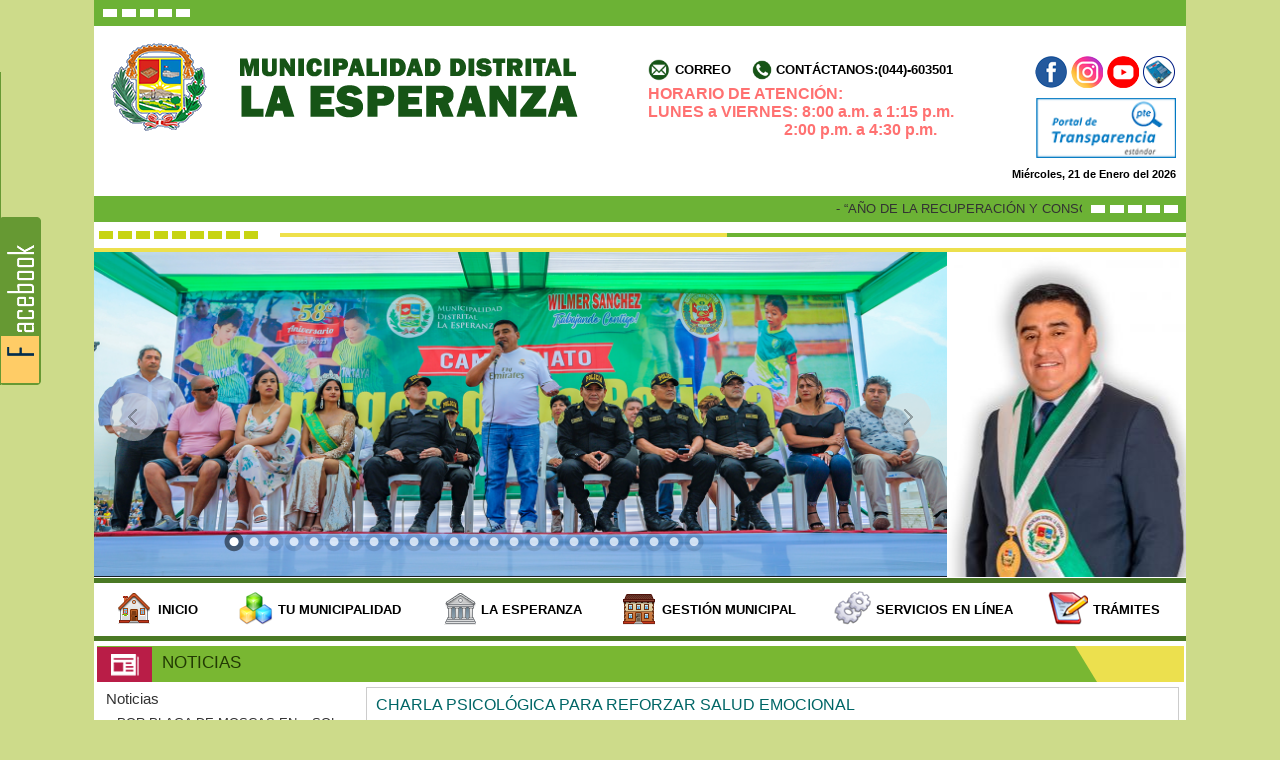

--- FILE ---
content_type: text/html; charset=UTF-8
request_url: http://www.muniesperanza.gob.pe/website/ViewNot.php?i=2043&n=CHARLA%20PSICOL%EF%BF%BD%EF%BF%BDGICA%20PARA%20REFORZAR%20SALUD%20EMOCIONAL
body_size: 43765
content:
	

<!DOCTYPE>
<head>
<!--<meta http-equiv="Content-Type" content="text/html; charset=utf-8" />-->
<meta charset="utf-8">
<meta name="autor" content="MDE">
<meta name="description" content="Municipalidad Distrital de la Esperanza">
<meta name="keywords" content="MDE">
<meta  name="language" content="es">
<!--
    <meta http-equiv="X-Wix-Renderer-Server" content="apu2.aus"/>
<meta http-equiv="X-Wix-Meta-Site-Id" content="1314b30a-2b71-b041-b0e7-fa8a864ba211"/>
<meta http-equiv="X-Wix-Application-Instance-Id" content="1314b30a-275c-651d-0076-1fd8a908ca72"/>
<meta http-equiv="X-Wix-Published-Version" content="212"/>
<meta http-equiv="etag" content="ccc8690805ecf0aa92d54ca9f3259a72"/>
<meta property="og:title" content="Paul Cadden Hyperrealist Artist"/>
<meta property="og:type" content="website"/>
<meta property="og:url" content="http://www.paulcadden.com/"/>
<meta property="og:image" content="http://static.wixstatic.com/media/ba55bf_323bc102a0e9419a7fbd50ffc9ae3e0e.jpg"/>
<meta property="og:site_name" content="Paul Cadden Hyperrealist Artist"/>
<meta property="fb:admins" content="paul.cadden.9"/>
<meta property="og:description" content="Paul Cadden realist artist pencil on paper"/>
<meta name="SKYPE_TOOLBAR" content="SKYPE_TOOLBAR_PARSER_COMPATIBLE"/>

<meta id="wixMobileViewport" name="viewport" content="minimum-scale=0.25, maximum-scale=1.2"/>-->
<meta name="owner" content="MDE">
<meta name="robots" content="index, follow">
<meta name="robots" content="noodp, noydir">




<link rel="shortcut icon"  type="image/vnd.microsoft.icon" href="../admin/estructura/iconos/website/favicon.ico"/>
<link rel="icon" type="image/vnd.microsoft.icon" href="../admin/estructura/iconos/website/favicon.ico" />
<link rel="apple-touch-icon" sizes="16×16" href="../admin/estructura/iconos/website/favicon.fw.png" />
<link rel="apple-touch-icon" sizes="16×16" href="../admin/estructura/iconos/website/favicon.ico" />
<link rel="icon" type="image/x-icon" href="../admin/estructura/iconos/website/favicon.ico">
<link rel="shortcut icon" type="image/x-icon" href="../admin/estructura/iconos/website/favicon.ico">


<!--<base href="#">-->

<title>CHARLA PSICOL��GICA PARA REFORZAR SALUD EMOCIONAL</title>

<link rel="stylesheet" type="text/css" href="../admin/estructura/css/website.css">
<script type="text/javascript" src="../admin/estructura/js/jquery1.10.js"></script>
<script type="text/javascript" src="../admin/estructura/js/slider_por_mi.js"></script>
<script type="text/javascript" src="../admin/estructura/js/imov.js"></script>
<script type="text/javascript" src="../admin/estructura/js/jsweb.js"></script></head>

<body id="actived">
<style type="text/css">
.text {
  font-size:16px;
  font-family:helvetica;
  font-weight:bold;
  color:#F00;
  /*text-transform:uppercase;*/
}
.parpadea {
  
  animation-name: parpadeo;
  animation-duration: 1s;
  animation-timing-function: linear;
  animation-iteration-count: infinite;

  -webkit-animation-name:parpadeo;
  -webkit-animation-duration: 0.9s;
  -webkit-animation-timing-function: linear;
  -webkit-animation-iteration-count: infinite;
}

@-moz-keyframes parpadeo{  
  0% { opacity: 1.0; }
  50% { opacity: 0.0; }
  100% { opacity: 1.0; }
}

@-webkit-keyframes parpadeo {  
  0% { opacity: 1.0; }
  50% { opacity: 0.0; }
   100% { opacity: 1.0; }
}

@keyframes parpadeo {  
  0% { opacity: 1.0; }
   50% { opacity: 0.0; }
  100% { opacity: 1.0; }
}

</style>
<div class="pf mascara" >

<div id="dialog_mv" class="pf">
<h1 class="pr t_h1_mv "><span>defecto</span><img id="close_mv" src="../admin/estructura/iconos/clear.fw.png" width="25" height="25" class="pointer pa target_close_mov"></h1>

<div id="contenido_agreg" class="ap overflowa">

<div id="agregar_contenido_moval" class="ap">

</div><!--agregar_contenido_moval -->




</div><!--contenido_agreg ! no contenido-->



</div><!--dialog_mv-->

</div><!--mascara-->


<div class="pf mascara_publicidad"  >
<input type="hidden" id="pop" value="">

<div id="pub_person" class="pf overflowv">

<div class="pr mar alturap">

<img src="" class="ap alturap" />

<a data-id="pop" class="pa marico " title="Cerrar"></a>


<div class="pa tit ap"><h1></h1></div>


</div>


</div>




</div><!--mascara_publicidad-->


<div id="face_slide" class="pf">
<div  class="c_fac">

<iframe src="//www.facebook.com/plugins/likebox.php?href=https://www.facebook.com/pages/Municipalidad-Distrital-La-Esperanza/1423813667889986?fref=ts&amp;header=true&amp;stream=false&amp;border_color=#ECECEC&amp;header=false" scrolling="no" frameborder="0" style="border:none; background:white;overflow:hidden; width:100%;  height:100%; margin-top:0;" allowtransparency="true"></iframe>

</div><!--c_fac-->

</div><!--face_slide-->


<script>
console.log(decodeURIComponent("//www.facebook.com/plugins/likebox.php?href=https%3A%2F%2Fwww.facebook.com%2Fpages%2FSGI-Consultoria-PERU-SAC%2F627124517335789%3Fskip_nax_wizard%3Dtrue&amp;width=The+pixel+width+of+the+plugin&amp;width=246&height=256&amp;colorscheme=light&amp;show_faces=true&amp;header=true&amp;stream=false&amp;border_color=%23ECECEC&amp;header=false"));
	
</script>







<div id="nav" class="ap clearfix">

<div id="cuerpo1" class="centrado clearfix">


<div id="deco2" class="ap i">

<!--<div id="deco3" class="d alturap">
</div>-->
<!--deco3-->

<div id="deco4" class="ap i">
</div>


</div><!--deco2-->




<div id="logo" class="ap i">
<a href="Inicio.php" class="logo dib  i"></a>
<!--<dl class="i"><dt class="mayuscula">municipalidad</dt>
<dd><span class="mayuscula"> DISTRITAL de la Esperanza</span> </dd>
</dl>-->



<div class="i intra">
<div class="i sub_intra">

<table width="404">
<tr>
<td width="24" height="24"><img src="../admin/panel/img/email.png" width="22" height="22">
</td>
<td width="52"><strong class="mayuscula"><a href="http://www.muniesperanza.gob.pe/webmail" target="_blank">Correo</a></strong>
</td>
<td width="13">&nbsp;&nbsp;&nbsp;</td>
<td width="22"><img src="../admin/panel/img/telefono.png" width="20" height="20">
</td>
<td width="244">
<strong class="mayuscula"><a href="http://www.muniesperanza.gob.pe/website/Pages.php?n=Tu_Municipalidad__&pi=3&act=2&cat=78&catnieto=46">Cont&aacute;ctanos:(044)-603501</a></strong>
</td>
</tr>
<tr>
  <!--<td height="34" colspan="7"><span class="parpadea text">HORARIO DE ATENCIÓN: <br> 
    LUNES a VIERNES: 7:30 a.m. a 2:15 p.m.</table>-->

  <td height="34" colspan="7"><span class="parpadea text">HORARIO DE ATENCIÓN: <br> 
    LUNES a VIERNES: 8:00 a.m. a 1:15 p.m.<br>  
    &nbsp;&nbsp;&nbsp;&nbsp;&nbsp;&nbsp;&nbsp;&nbsp;&nbsp;&nbsp;&nbsp;&nbsp;&nbsp;&nbsp;&nbsp;&nbsp;&nbsp;&nbsp;&nbsp;&nbsp;&nbsp;&nbsp;&nbsp;&nbsp;&nbsp;&nbsp;&nbsp;&nbsp;&nbsp;&nbsp;&nbsp;&nbsp;&nbsp;&nbsp;2:00 p.m. a 4:30 p.m.</table>

<!--<strong class="mayuscula1"><a href="http://192.168.1.244/Neoconsulta-debug/#"><i class="dib"></i>Intranet</a></strong>-->
<!--<strong class="mayuscula"><a href="javascript:;" onclick="window.open('http://www.muniesperanza.gob.pe/rentas/Correo/index.php','window','width=900,height=650,top=10,left=200')"><i class="dib"></i> contactanos</a></strong>-->



</div>
</div><!--intra-->

<div class="d dosials">

<!--$datw_facebook-->
<a href="https://www.facebook.com/pages/Municipalidad-Distrital-La-Esperanza/1423813667889986?fref=ts" class="icon_s face dib i" target="_blank" title="Siguenos en Facebook"></a>

<!--$datw_twitter-->
<a href="https://instagram.com/laesperanzamuni?igshid=1kjwq9clvbfti" class="icon_s int dib i" target="_blank" title="Siguenos en Instagram"></a>

<!--$datw_youtube-->
<a href="https://www.youtube.com/channel/UCDuLnBuqXFmH9POyouXM5_Q/videos" class="icon_s ytb dib i" target="_blank" title="Siguenos en Youtube"></a>

<!--$datw_revista-->
<a href="http://www.muniesperanza.gob.pe/admin/panel/img/REVISTA_IDENTIDAD.pdf" class="icon_s rev dib i" target="_blank" title="Revista Identidad"></a>

</div><!--dosials-->

<div class="i transparencia">
<table width="145">
<tr>

   <td width="145" height="60" align="left">
   <a href="Portal_Transparencia.php" style="color:white; font-size:12px;">
  <img src="../admin/panel/img/transparencia2.png" width="140" height="60"></a></td>

  </tr>
</table>
</div>

<div class="i tiempo">

<script language="Javascript"> 

var muestra;
function makeArray(n){this.length = n;
for (i=1;i<=n;i++){this[i]=0;}
return this;}

function Muestrafecha() {
//arreglo de los meses
var meses = new makeArray(12);
meses[0]  = "Enero";
meses[1]  = "Febrero";
meses[2]  = "Marzo";
meses[3]  = "Abril";
meses[4]  = "Mayo";
meses[5]  = "Junio";
meses[6]  = "Julio";
meses[7]  = "Agosto";
meses[8]  = "Septiembre";
meses[9]  = "Octubre";
meses[10] = "Noviembre";
meses[11] = "Deciembre";

//arreglo de los dias
var dias_de_la_semana = new makeArray(7);
dias_de_la_semana[0]  = "Domingo";
dias_de_la_semana[1]  = "Lunes";
dias_de_la_semana[2]  = "Martes";
dias_de_la_semana[3]  = "Miércoles";
dias_de_la_semana[4]  = "Jueves";
dias_de_la_semana[5]  = "Viernes";
dias_de_la_semana[6]  = "Sábado";

var today = new Date();
var day   = today.getDate();
var month = today.getMonth();
var year  = today.getYear();
var dia = today.getDay();
if (year < 1000) {year += 1900; }

// mostrar la fecha 
return(dias_de_la_semana[dia] + ", " + day + " de " + meses[month] + " del " + year);
}
</script>

</script>

<script type="text/javascript" language="JavaScript">
document.write (Muestrafecha());
</script>

</div>


<div id="marquesina" class="ap i pr">



<div class="sub_marquesina i overflown">

<script> 
$(function() {
	
	
$('#nmnaq').mouseover(function() {
$(this).attr('scrollamount',0);
    }).mouseout(function() {
         $(this).attr('scrollamount',5);
 });



});



</script>

<!--marquesine-->

<div class="pr  alturap">



<!--<marquee behavior="scroll" direction="left" scrollamount="0" onmouseover="this.scrollAmount = 6" onmouseout="this.scrollAmount = 0">Go on... hover over me!</marquee>-->

<marquee scrollamount="5" id="nmnaq" direction="left" width="983" >
<!--<marquee behavior="scroll" direction="left" scrollamount="0" onmouseover="this.scrollAmount = 0" onmouseout="this.scrollAmount = 6">-->


<div class='i vam itemmarq'><b>-  “AÑO DE LA RECUPERACIÓN Y CONSOLIDACIÓN DE LA ECONOMÍA PERUANA”</b> - <span><b></b></span></div>
 </marquee>
 
</div>

</div><!--sub_marquesina-->

</div><!--marquesina-->

<div id="deco_top" class="ap i pr">
</div><!--deco_top-->

<div id="data_sl" class="ap i">

<div id="slider" class="i pr overflown">



<div id="content_slider" class="alturap i ap">

<!--<a href="https://www.postulaconlatuya.pe/" target="_blank">-->
<a href="" target="_blank">
<img id="0" src="../admin/panel/img/14230213__144123_202380841_n.png" class="dib i"/>
</a>


<!--<a href="https://www.postulaconlatuya.pe/" target="_blank">-->
<a href="" target="_blank">
<img id="1" src="../admin/panel/img/14230218__143323_202380833_n.png" class="dib i"/>
</a>


<!--<a href="https://www.postulaconlatuya.pe/" target="_blank">-->
<a href="" target="_blank">
<img id="2" src="../admin/panel/img/14230224__144423_202380844_n.png" class="dib i"/>
</a>


<!--<a href="https://www.postulaconlatuya.pe/" target="_blank">-->
<a href="" target="_blank">
<img id="3" src="../admin/panel/img/14230228__143423_202380834_n.png" class="dib i"/>
</a>


<!--<a href="https://www.postulaconlatuya.pe/" target="_blank">-->
<a href="" target="_blank">
<img id="4" src="../admin/panel/img/14230228__145023_202380850_n.png" class="dib i"/>
</a>


<!--<a href="https://www.postulaconlatuya.pe/" target="_blank">-->
<a href="" target="_blank">
<img id="5" src="../admin/panel/img/17230210__171423_202390914_n.png" class="dib i"/>
</a>


<!--<a href="https://www.postulaconlatuya.pe/" target="_blank">-->
<a href="" target="_blank">
<img id="6" src="../admin/panel/img/17230210__173423_202390934_n.png" class="dib i"/>
</a>


<!--<a href="https://www.postulaconlatuya.pe/" target="_blank">-->
<a href="" target="_blank">
<img id="7" src="../admin/panel/img/17230210__175123_202390951_n.png" class="dib i"/>
</a>


<!--<a href="https://www.postulaconlatuya.pe/" target="_blank">-->
<a href="" target="_blank">
<img id="8" src="../admin/panel/img/17230211__170923_202390909_n.png" class="dib i"/>
</a>


<!--<a href="https://www.postulaconlatuya.pe/" target="_blank">-->
<a href="" target="_blank">
<img id="9" src="../admin/panel/img/17230211__172623_202390926_n.png" class="dib i"/>
</a>


<!--<a href="https://www.postulaconlatuya.pe/" target="_blank">-->
<a href="" target="_blank">
<img id="10" src="../admin/panel/img/09250436__093325_202540433_n.jpg" class="dib i"/>
</a>


<!--<a href="https://www.postulaconlatuya.pe/" target="_blank">-->
<a href="" target="_blank">
<img id="11" src="../admin/panel/img/17230216__173623_202390936_n.png" class="dib i"/>
</a>


<!--<a href="https://www.postulaconlatuya.pe/" target="_blank">-->
<a href="" target="_blank">
<img id="12" src="../admin/panel/img/17230216__175823_202390958_n.png" class="dib i"/>
</a>


<!--<a href="https://www.postulaconlatuya.pe/" target="_blank">-->
<a href="" target="_blank">
<img id="13" src="../admin/panel/img/17230217__171623_202390916_n.png" class="dib i"/>
</a>


<!--<a href="https://www.postulaconlatuya.pe/" target="_blank">-->
<a href="" target="_blank">
<img id="14" src="../admin/panel/img/17230235__175523_202390955_n.png" class="dib i"/>
</a>


<!--<a href="https://www.postulaconlatuya.pe/" target="_blank">-->
<a href="" target="_blank">
<img id="15" src="../admin/panel/img/17230236__171323_202390913_n.png" class="dib i"/>
</a>


<!--<a href="https://www.postulaconlatuya.pe/" target="_blank">-->
<a href="" target="_blank">
<img id="16" src="../admin/panel/img/17230236__173423_202390934_n.png" class="dib i"/>
</a>


<!--<a href="https://www.postulaconlatuya.pe/" target="_blank">-->
<a href="" target="_blank">
<img id="17" src="../admin/panel/img/17230236__175423_202390954_n.png" class="dib i"/>
</a>


<!--<a href="https://www.postulaconlatuya.pe/" target="_blank">-->
<a href="" target="_blank">
<img id="18" src="../admin/panel/img/17230237__171323_202390913_n.png" class="dib i"/>
</a>


<!--<a href="https://www.postulaconlatuya.pe/" target="_blank">-->
<a href="" target="_blank">
<img id="19" src="../admin/panel/img/17230247__174723_202390947_n.png" class="dib i"/>
</a>


<!--<a href="https://www.postulaconlatuya.pe/" target="_blank">-->
<a href="" target="_blank">
<img id="20" src="../admin/panel/img/17230248__170623_202390906_n.png" class="dib i"/>
</a>


<!--<a href="https://www.postulaconlatuya.pe/" target="_blank">-->
<a href="" target="_blank">
<img id="21" src="../admin/panel/img/17230250__170523_202390905_n.png" class="dib i"/>
</a>


<!--<a href="https://www.postulaconlatuya.pe/" target="_blank">-->
<a href="" target="_blank">
<img id="22" src="../admin/panel/img/17230249__170423_202390904_n.png" class="dib i"/>
</a>


<!--<a href="https://www.postulaconlatuya.pe/" target="_blank">-->
<a href="" target="_blank">
<img id="23" src="../admin/panel/img/31240500__313324_2024121233_n.jpg" class="dib i"/>
</a>


</div><!-- content_slider -->


<div class="shadow_decoration_pages pa">
  <div id="navigator_sl" class="centrado clearfix  alturap pr">
  <a id="a"  class="data_anterior db pa"></a>
  <a id="s"  class="data_siguiente db pa"></a>
  </div><!-- navigator_sl -->
</div><!-- shadow_decoration -->

<div class="shadow_decoration_bulls pa">
  <div id="paginator" class="pa tar">
  </div><!-- paginator -->
</div><!-- shadow_decoration -->

</div><!--slider-->

<div id="pub" class="d" style="background-image:url(../admin/panel/img/19230118__192023_202320220_n.jpeg);"></div><!--pub-->


</div><!--data_sl-->

</div><!--cuerpo1-->

</div><!--nav-->




<div id="body" class="ap clearfix pr">

<div id="cuerpo2" class="centrado clearfix ">






<div id="menu" class="ap i">
<div class="ap i submen">
 


<i class="dib  i icon_1 icon dib vam"></i>
<dl class="item_m i">
<a href="Inicio.php"><dt class="mayuscula actived1">Inicio</dt></a>
<dd></dd>
</dl>


<!--item_m-->


<i class='dib  i icon_3 icon dib vam'></i><dl class='item_m i '><a href='Pages.php?n=Tu_Municipalidad__&pi=3&act=2&cat=78'><dt class='mayuscula actived2'>Tu Municipalidad  </dt></a><dd></dd></dl><!--item_m--><i class='dib  i icon_2 icon dib vam'></i><dl class='item_m i '><a href='Pages.php?n=La_Esperanza__&pi=4&act=3&cat=166'><dt class='mayuscula actived3'>La Esperanza  </dt></a><dd></dd></dl><!--item_m--><i class='dib  i icon_5 icon dib vam'></i><dl class='item_m i '><a href='Pages.php?n=Gestión_Municipal__&pi=14&act=4&cat=176'><dt class='mayuscula actived4'>Gestión Municipal  </dt></a><dd></dd></dl><!--item_m--><i class='dib  i icon_4 icon dib vam'></i><dl class='item_m i '><a href='http://www.muniesperanza.gob.pe/website/Servicios_Online.php'><dt class='mayuscula actived5'>Servicios en Línea</dt></a><dd></dd></dl><!--item_m--><i class='dib  i icon_6 icon dib vam'></i><dl class='item_m i '><a href='http://www.muniesperanza.gob.pe/website/Tramites.php'><dt class='mayuscula actived6'>Trámites  </dt></a><dd></dd></dl><!--item_m-->





</div><!--submen-->

</div><!--menu-->


<div id="vids" class="i pr">

<div class="ap i thvid"><h1  > <i class="dib vam vno"></i><span class="dib mayuscula">Noticias</span></h1></div><!--thvid-->




<div id="data_page" class="ap i ">





<div class="i itempagei ">


<h1 class="rlnot">Noticias</h1>

<ul class='ap i ulhijos'><li  class='ap i'><a href='ViewNot.php?i=3414&n=POR PLAGA DE MOSCAS EN – SOL NACIENTE, MUNICIPALIDAD LA ESPERANZA ACUDE AL LLAMADO DE VECINOS'><h3 class='transicion '>POR PLAGA DE MOSCAS EN – SOL...</h3></a></li><li  class='ap i'><a href='ViewNot.php?i=3413&n=FELICITAMOS AL COLEGIO ADVENTISTA DANIEL ALCIDES CARRIÓN POR LA INAUGURACIÓN DE SUS NUEVOS AMBIENTES'><h3 class='transicion '>FELICITAMOS AL COLEGIO ADVENTI...</h3></a></li><li  class='ap i'><a href='ViewNot.php?i=3412&n=LA ESPERANZA APOYA INICIATIVA DE FORTALECER CON MAS LOGISTICA A LA POLICIA NACIONAL.'><h3 class='transicion '>LA ESPERANZA APOYA INICIATIVA ...</h3></a></li><li  class='ap i'><a href='ViewNot.php?i=3411&n=MUNICIPALIDAD LA ESPERANZA INICIA – LLAMKASUM CON 43 OBREROS QUE LABORARÁN EN AV. CONDORCANQUI'><h3 class='transicion '>MUNICIPALIDAD LA ESPERANZA INI...</h3></a></li><li  class='ap i'><a href='ViewNot.php?i=3410&n=ALCALDE DE LA ESPERANZA PRESENTE EN EL CONSEJO DE ORIENTACIÓN ESTRATÉGICO 2025'><h3 class='transicion '>ALCALDE DE LA ESPERANZA PRESEN...</h3></a></li><li  class='ap i'><a href='ViewNot.php?i=3409&n=RENUEVAN ALCANTILLADO Y CONTINUAN REHABILITACIÓN DE VÍA PRINCIPAL EN MANUEL ARÉVALO'><h3 class='transicion '>RENUEVAN ALCANTILLADO Y CONTIN...</h3></a></li><li  class='ap i'><a href='ViewNot.php?i=3408&n=EN LA ESPERANZA SE APLICARÁ PLAN DE CUADRANTES PARA REFORZAR PATRULLAJE'><h3 class='transicion '>EN LA ESPERANZA SE APLICARÁ P...</h3></a></li><li  class='ap i'><a href='ViewNot.php?i=3407&n=RECORDADO Y QUERIDO PADRE IRLANDES JUAN JOSE; RECIBE RECONOCIMIENTO DE ALCALDE WILMER SANCHEZ'><h3 class='transicion '>RECORDADO Y QUERIDO PADRE IRLA...</h3></a></li><li  class='ap i'><a href='ViewNot.php?i=3406&n=ALCALDE WILMER SÁNCHEZ LOGRA NUEVO ESTUDIO DE ANÁLISIS DE RIESGO PARA CONTINUAR CON PROCESOS DE TITULACIÓN EN LA ESPERANZA ALTA'><h3 class='transicion '>ALCALDE WILMER SÁNCHEZ LOGRA ...</h3></a></li><li  class='ap i'><a href='ViewNot.php?i=3405&n=ESCUELA MUNICIPAL LA ESPERANZA SACA LA GARRA EN – COPA CREMA'><h3 class='transicion '>ESCUELA MUNICIPAL LA ESPERANZA...</h3></a></li><li  class='ap i'><a href='ViewNot.php?i=3404&n=PRESUPUESTO PARTICIPATIVO AÑO FISCAL 2025 – SEGUNDO TALLER'><h3 class='transicion '>PRESUPUESTO PARTICIPATIVO AÑO...</h3></a></li><li  class='ap i'><a href='ViewNot.php?i=3403&n=APOYO Y AGRADECIMIENTO AL CLUB DE MADRES – BODAS DEL CORDERO – DEL A.H. PRIMAVERA.'><h3 class='transicion '>APOYO Y AGRADECIMIENTO AL CLUB...</h3></a></li><li  class='ap i'><a href='ViewNot.php?i=3402&n=GESTIÓN MUNICIPAL Y GERESA LA LIBERTAD TRABAJAN DE FORMA ARTICULADA EN LA LUCHA CONTRA EL DENGUE. '><h3 class='transicion '>GESTIÓN MUNICIPAL Y GERESA LA...</h3></a></li><li  class='ap i'><a href='ViewNot.php?i=3401&n=GESTIÓN MUNICIPAL CONTINÚA BRINDANDO APOYO AL DEPORTE DISTRITAL.'><h3 class='transicion '>GESTIÓN MUNICIPAL CONTINÚA B...</h3></a></li><li  class='ap i'><a href='ViewNot.php?i=3400&n=MUNICIPALIDAD DE LA ESPERANZA CELEBRA EL DÍA INTERNACIONAL DEL SÍNDROME DE DOWN.'><h3 class='transicion '>MUNICIPALIDAD DE LA ESPERANZA ...</h3></a></li><li  class='ap i'><a href='ViewNot.php?i=3399&n=ALCALDE WILMER SÁNCHEZ CONTINÚA REFORZANDO LIMPIEZA PÚBLICA A FAVOR DE LA POBLACIÓN ESPERANCINA. '><h3 class='transicion '>ALCALDE WILMER SÁNCHEZ CONTIN...</h3></a></li><li  class='ap i'><a href='ViewNot.php?i=3398&n=GESTIÓN MUNICIPAL CONTINÚA EJECUTANDO ACCIONES PARA BRINDAR SEGURIDAD Y MEJORAR EL ORNATO PÚBLICO.'><h3 class='transicion '>GESTIÓN MUNICIPAL CONTINÚA E...</h3></a></li><li  class='ap i'><a href='ViewNot.php?i=3397&n=SE DIO INICIO EL PROCESO DE PRESUPUESTO PARTICIPATIVO 2025 CON CAPACITACIÓN A POBLACIÓN CIVIL ORGANIZADA'><h3 class='transicion '>SE DIO INICIO EL PROCESO DE PR...</h3></a></li><li  class='ap i'><a href='ViewNot.php?i=3396&n=CONTROL LARVARIO REFUERZA LUCHA CONTRA EL DENGUE EN LA EPERANZA'><h3 class='transicion '>CONTROL LARVARIO REFUERZA LUCH...</h3></a></li><li  class='ap i'><a href='ViewNot.php?i=3395&n=ALCALDE WILMER SÁNCHEZ SALUDA Y RECONOCE LA VISITA DEL MINISTRO DE JUSTICIA Y DERECHOS HUMANOS.'><h3 class='transicion '>ALCALDE WILMER SÁNCHEZ SALUDA...</h3></a></li><li  class='ap i'><a href='ViewNot.php?i=3394&n=SESIÓN EDUCATIVA – MEDIDAS DE PREVENCIÓN CONTRA EL DENGUE – EN LA I.E. SAN MARTIN'><h3 class='transicion '>SESIÓN EDUCATIVA – MEDIDAS ...</h3></a></li><li  class='ap i'><a href='ViewNot.php?i=3393&n=EL ALCALDE WILMER SÁNCHEZ RUIZ, ESTUVO PRESENTE EN EL CONVERSATORIO - BUENAS PRÁCTICAS -  EN GESTIÓN DEL IMPUESTO PREDIAL Y ARBITRIOS MUNICIPALES'><h3 class='transicion '>EL ALCALDE WILMER SÁNCHEZ RUI...</h3></a></li><li  class='ap i'><a href='ViewNot.php?i=3392&n=CELEBRAMOS EL INICIO DE LA REMODELACION DE LA CALLE MANUEL DORREGO'><h3 class='transicion '>CELEBRAMOS EL INICIO DE LA REM...</h3></a></li><li  class='ap i'><a href='ViewNot.php?i=3391&n=ALCALDE Y PRESIDENTAS DEL VASO DE LECHE SE REÚNEN POR UNA ALIMENTACIÓN SALUDABLE DE LA JURISDICCIÓN.'><h3 class='transicion '>ALCALDE Y PRESIDENTAS DEL VASO...</h3></a></li><li  class='ap i'><a href='ViewNot.php?i=3390&n=ALCALDE WILMER SÁNCHEZ CONTINÚA EJECUTANDO ACCIONES PARA MEJORAR LA CALIDAD DE VIDA DE LA POBLACIÓN ESPERANCINA.'><h3 class='transicion '>ALCALDE WILMER SÁNCHEZ CONTIN...</h3></a></li><li  class='ap i'><a href='ViewNot.php?i=3389&n=ALCALDE WILMER SÁNCHEZ CLAUSURA TALLERES VACACIONALES EN LA URB. MANUEL ARÉVALO III ETAPA'><h3 class='transicion '>ALCALDE WILMER SÁNCHEZ CLAUSU...</h3></a></li><li  class='ap i'><a href='ViewNot.php?i=3388&n=ALCALDE WILMER SÁNCHEZ, REGIDORES Y FUNCIONARIOS DEL GOBIERNO REGIONAL DE LA LIBERTAD ENTREGARON PUNTOS DE AGUA PARA MITIGAR SU ESCASEZ EN TIEMPOS DE EMERGENCIAS.'><h3 class='transicion '>ALCALDE WILMER SÁNCHEZ, REGID...</h3></a></li><li  class='ap i'><a href='ViewNot.php?i=3387&n=ALCALDE WILMER SÁNCHEZ SUPERVISA ATENCIÓN DE QALI WARMA Y OBRA EDUCATIVA, JUNTO A MINISTRO DE INCLUSIÓN SOCIAL Y GOBERNADOR REGIONAL'><h3 class='transicion '>ALCALDE WILMER SÁNCHEZ SUPERV...</h3></a></li><li  class='ap i'><a href='ViewNot.php?i=3386&n=APERTURA DEL AÑO ESCOLAR 2024, DE LOS JARDINES MUNICIPALES DE LA ESPERANZA'><h3 class='transicion '>APERTURA DEL AÑO ESCOLAR 2024...</h3></a></li><li  class='ap i'><a href='ViewNot.php?i=3385&n=SE INAUGURÓ LA FERIA ESCOLAR CON MUCHAS OFERTAS Y PROMOCIONES. '><h3 class='transicion '>SE INAUGURÓ LA FERIA ESCOLAR ...</h3></a></li><li  class='ap i'><a href='ViewNot.php?i=3384&n=ALCALDE DE LA ESPERANZA EN REUNIÓN CON MINISTROS DE INTERIOR Y DEFENSA MONITOREAN DECLARACIÓN DE EMERGENCIA.'><h3 class='transicion '>ALCALDE DE LA ESPERANZA EN REU...</h3></a></li><li  class='ap i'><a href='ViewNot.php?i=3383&n=CONTINUAMOS CON LAS GESTIONES EN EL TRABAJO PREVENTIVO ANTE EL FENOMENO DE EL NIÑO'><h3 class='transicion '>CONTINUAMOS CON LAS GESTIONES ...</h3></a></li><li  class='ap i'><a href='ViewNot.php?i=3382&n=MUNICIPALIDAD INVOCA AL ORDEN Y LIMPIEZA EN EXTERIORES DEL MERCADO NAZARETH'><h3 class='transicion '>MUNICIPALIDAD INVOCA AL ORDEN ...</h3></a></li><li  class='ap i'><a href='ViewNot.php?i=3381&n=ANUNCIAN NUEVA ETAPA DE EMPLEO TEMPORAL CON PROGRAMA LLAMKASUN - PERÚ'><h3 class='transicion '>ANUNCIAN NUEVA ETAPA DE EMPLEO...</h3></a></li><li  class='ap i'><a href='ViewNot.php?i=3380&n=CLAUSURA Y PREMIACIÓN DE OLIMPIADAS VALLEJIANAS'><h3 class='transicion '>CLAUSURA Y PREMIACIÓN DE OLIM...</h3></a></li><li  class='ap i'><a href='ViewNot.php?i=3379&n=FELICITACIONES A NUESTROS AMIGOS DE LA FEDERACIÓN DE MOTOTAXISTAS EN SU 20° ANIVERSARIO.'><h3 class='transicion '>FELICITACIONES A NUESTROS AMIG...</h3></a></li><li  class='ap i'><a href='ViewNot.php?i=3378&n=UN PRESENTE DE LA ESPERANZA POR EL PRONTO REINICIO DE LAS OBRAS EN CHAVIMOCHIC'><h3 class='transicion '>UN PRESENTE DE LA ESPERANZA PO...</h3></a></li><li  class='ap i'><a href='ViewNot.php?i=3377&n=INCIAMOS ACTIVIDADES DE ANIVERSARIO MOTIVADO A LOS VECINOS EN CAMPAÑA DE LIMPIEZA Y ARBORIZACIÓN'><h3 class='transicion '>INCIAMOS ACTIVIDADES DE ANIVER...</h3></a></li><li  class='ap i'><a href='ViewNot.php?i=3376&n=ALCALDE DE LA ESPERANZA LOGRA COMPROMISO DE MINISTRO PARA DOTACIÓN PERMANENTE DE EFECTIVOS DINOES Y CONSTRUCCIÓN DE COMISARÍA – MANUEL ARÉVALO.'><h3 class='transicion '>ALCALDE DE LA ESPERANZA LOGRA ...</h3></a></li><li  class='ap i'><a href='ViewNot.php?i=3375&n=NIÑOS Y JOVENES APROVECHEN VACACIONES, DESCUBRAN SU TALENTO Y CONTINUEN SUPERANDOSE, ASI EXHORTO ALCALDE WILMER SÁNCHEZ AL INAUGURAR TALLERES GRATUITOS DE LA MUNICIPALIDAD DE LA ESPERANZA'><h3 class='transicion '>NIÑOS Y JOVENES APROVECHEN VA...</h3></a></li><li  class='ap i'><a href='ViewNot.php?i=3374&n=SE INICIA NUEVA ETAPA EN GESTIÓN MUNICIPAL DE LA ESPERANZA,  ALCALDE WILMER SÁNCHEZ DESIGNA A Eco. ALEX VILCHEZ CERNA COMO NUEVO GERENTE MUNICIPAL'><h3 class='transicion '>SE INICIA NUEVA ETAPA EN GESTI...</h3></a></li><li  class='ap i'><a href='ViewNot.php?i=3373&n=ADULTOS MAYORES DE LA ESPERANZA RECIBIERON ATENCIÓN PREVENTIVA Y LENTES, EN CONCURRIDO FESTIVAL DE SALUD'><h3 class='transicion '>ADULTOS MAYORES DE LA ESPERANZ...</h3></a></li><li  class='ap i'><a href='ViewNot.php?i=3372&n=ALCALDE WILMER SÁNCHEZ INAGURA TALLERES DE VERANO EN COMPLEJO PAZ Y AMISTAD DE MANUEL ARÉVALO'><h3 class='transicion '>ALCALDE WILMER SÁNCHEZ INAGUR...</h3></a></li><li  class='ap i'><a href='ViewNot.php?i=3371&n=DISTRITO EL PORVENIR EN SU 59° ANIVERSARIO RECIBE SALUDO PROTOCOLAR DE ALCALDE ESPERANCINO WILMER SÁNCHEZ'><h3 class='transicion '>DISTRITO EL PORVENIR EN SU 59�...</h3></a></li><li  class='ap i'><a href='ViewNot.php?i=3370&n=SEGUIMOS EN LAS CAMPAÑAS SABATINAS DE LIMPIEZA PÚBLICA Y ARBORIZACIÓN. '><h3 class='transicion '>SEGUIMOS EN LAS CAMPAÑAS SABA...</h3></a></li><li  class='ap i'><a href='ViewNot.php?i=3369&n=INICIAMOS CONSTRUCCIÓN DE SERVICIOS HIGIÉNICOS EN PARQUE “SEÑOR DE LOS MILAGROS” – URB. ARÉVALO'><h3 class='transicion '>INICIAMOS CONSTRUCCIÓN DE SER...</h3></a></li><li  class='ap i'><a href='ViewNot.php?i=3368&n=MOTOCICLETAS TRANSFERIDAS POR MINISTERIO PÚBLICO A MUNICIPALIDAD SERÁN REPARADAS PARA REFORZAR SEGURIDAD CIUDADANA EN LA ESPERANZA'><h3 class='transicion '>MOTOCICLETAS TRANSFERIDAS POR ...</h3></a></li><li  class='ap i'><a href='ViewNot.php?i=3367&n=EN 42° ANIVERSARIO DEL CENTRO DEL ADULTO MAYOR DE ESSALUD, ALCALDE DE LA ESPERANZA RINDE TRIBUTO AL ESPIRITU JOVEN, SABIDURIA Y EXPERIENCIA DE VIDA'><h3 class='transicion '>EN 42° ANIVERSARIO DEL CENTRO...</h3></a></li><li  class='ap i'><a href='ViewNot.php?i=3366&n=EQUIPO TÉCNICO DE LA MUNICIPALIDAD DE LA ESPERANZA FORTALECE SUS CONOCIMIENTOS PARA EL PLANEAMIENTO ESTRATEGICO EDIL.'><h3 class='transicion '>EQUIPO TÉCNICO DE LA MUNICIPA...</h3></a></li><li  class='ap i'><a href='ViewNot.php?i=3365&n=ALCALDE WILMER SÁNCHEZ EN PALACIO DE GOBIERNO BUSCA AGILIZAR PROYECTOS PARA LA ESPERANZA.'><h3 class='transicion '>ALCALDE WILMER SÁNCHEZ EN PAL...</h3></a></li><li  class='ap i'><a href='ViewNot.php?i=3364&n=MUNICIPALIDAD DISTRITAL DE LA ESPERANZA CONTINÚA REALIZANDO CAMPAÑAS DE LIMPIEZA EN CALLES Y AVENIDAS. VECINOS SE COMPROMETEN A AYUDAR Y VIGILAR PARA MANTENER LA LIMPIEZA.'><h3 class='transicion '>MUNICIPALIDAD DISTRITAL DE LA ...</h3></a></li><li  class='ap i'><a href='ViewNot.php?i=3363&n=BRINGADAS DE LA ESPERANZA SE CAPACITAN PARA ENFRENTAR A – NIÑO GLOBAL'><h3 class='transicion '>BRINGADAS DE LA ESPERANZA SE C...</h3></a></li><li  class='ap i'><a href='ViewNot.php?i=3359&n=LA MUNICIPALIDAD DISTRITAL DE LA ESPERANZA E HIDRANDINA SE UNEN PARA CELEBRAR EL DÍA MUNDIAL DEL AHORRO DE ENERGÍA. '><h3 class='transicion '>LA MUNICIPALIDAD DISTRITAL DE ...</h3></a></li><li  class='ap i'><a href='ViewNot.php?i=3358&n=I.E. MADRE DE CRISTO – ES CONDECORADA EN SU 59° ANIVERSARIO POR ALCALDE WILMER SÁNCHEZ.'><h3 class='transicion '>I.E. MADRE DE CRISTO – ES CO...</h3></a></li><li  class='ap i'><a href='ViewNot.php?i=3357&n=SONÓMETRO MUNICIPAL EN ACCIÓN POR SALUD Y TRANQUILIDAD DE LOS VECINOS'><h3 class='transicion '>SONÓMETRO MUNICIPAL EN ACCIÓ...</h3></a></li><li  class='ap i'><a href='ViewNot.php?i=3356&n=ALCALDE DE LA ESPERANZA PARTICIPA EN LANZAMIENTO DE PROGRAMA DE EMPLEO TEMPORAL – LLAMKASUN PERÚ '><h3 class='transicion '>ALCALDE DE LA ESPERANZA PARTIC...</h3></a></li><li  class='ap i'><a href='ViewNot.php?i=3355&n=ALCALDE DE LA ESPERANZA DESTACA LABOR DE PROFESIONALES DE LA SALUD MENTAL Y PROPONE SE SIGA AMPLIANDO LA ATENCIÓN PREVENTIVA.'><h3 class='transicion '>ALCALDE DE LA ESPERANZA DESTAC...</h3></a></li><li  class='ap i'><a href='ViewNot.php?i=3354&n=SALUD PREVENTIVA PARA MOTOTAXISTAS DE LA ESPERANZA'><h3 class='transicion '>SALUD PREVENTIVA PARA MOTOTAXI...</h3></a></li><li  class='ap i'><a href='ViewNot.php?i=3353&n=GRAN CAMPAÑA DE SALUD PREVENTIVA'><h3 class='transicion '>GRAN CAMPAÑA DE SALUD PREVENT...</h3></a></li><li  class='ap i'><a href='ViewNot.php?i=3352&n=SON EJEMPLO DE SUPERACIÓN ANTE LA ADVERSIDAD Y DEMUESTRAN SU ALEGRIA DE VIVIR'><h3 class='transicion '>SON EJEMPLO DE SUPERACIÓN ANT...</h3></a></li><li  class='ap i'><a href='ViewNot.php?i=3351&n=MUNICIPALIDAD DE LA ESPERANZA INICIA PROYECTO EDUCATIVO - EDUCANDONOS JUNTOS'><h3 class='transicion '>MUNICIPALIDAD DE LA ESPERANZA ...</h3></a></li><li  class='ap i'><a href='ViewNot.php?i=3350&n=LA GERENCIA DE ADMINISTRACIÓN TRIBUTARIA CONTINÚA PROMOVIENDO GENERACIÓN DE CONCIENCIA TRIBUTARIA EN LA POBLACIÓN ESPERANCINA.'><h3 class='transicion '>LA GERENCIA DE ADMINISTRACIÓN...</h3></a></li><li  class='ap i'><a href='ViewNot.php?i=3349&n=COMO HABLAR DE SEXUALIDAD CON NUESTROS MENORES HIJOS'><h3 class='transicion '>COMO HABLAR DE SEXUALIDAD CON ...</h3></a></li><li  class='ap i'><a href='ViewNot.php?i=3348&n=CERCA DE 400 FAMILIAS DE LOS SECTORES DE AMPLIACIÓN NUEVO INDOAMÉRICA Y NUEVO JERUSALÉN IV ETAPA, PARTE ALTA DEL DISTRITO ESPERANCINO, ESTAN PREPARADOS'><h3 class='transicion '>CERCA DE 400 FAMILIAS DE LOS S...</h3></a></li><li  class='ap i'><a href='ViewNot.php?i=3347&n=MOTOTAXISTAS DE LA ESPERANZA TENDRÁN FACILIDAD Y PRONTITUD PARA TRÁMITE DE LICENCIAS DE CONDUCIR'><h3 class='transicion '>MOTOTAXISTAS DE LA ESPERANZA T...</h3></a></li><li  class='ap i'><a href='ViewNot.php?i=3346&n=ALCALDE WILMER SÁNCHEZ CONVOCA A GRUPOS JUVENILES PROMOTORES DEL ARTE Y CULTORES DE DANZAS FOLKLÓRICAS.'><h3 class='transicion '>ALCALDE WILMER SÁNCHEZ CONVOC...</h3></a></li><li  class='ap i'><a href='ViewNot.php?i=3344&n=PEDIDO DEL ALCALDE WILMER SÁNCHEZ TUVO EXITO.  ASIGNA 20 EFECTIVOS DE LA DINOES PARA REFORZAR SEGURIDAD EN EL DISTRITO DE LA ESPERANZA'><h3 class='transicion '>PEDIDO DEL ALCALDE WILMER SÁN...</h3></a></li><li  class='ap i'><a href='ViewNot.php?i=3343&n=ALCALDE WILMER SÁNCHEZ LOGRA DESTRABAR Y REINICIAR OBRA EN SECTOR JERUSALÉN'><h3 class='transicion '>ALCALDE WILMER SÁNCHEZ LOGRA ...</h3></a></li><li  class='ap i'><a href='ViewNot.php?i=3342&n=I.E.P. NIÑOS BRILLANTES PARTICIPO EN IZAMIENTO DEL PABELLON NACIONAL EN LA ESPERANZA.'><h3 class='transicion '>I.E.P. NIÑOS BRILLANTES PARTI...</h3></a></li><li  class='ap i'><a href='ViewNot.php?i=3341&n=EL TRABAJO ARTICULADO GENERA  CAMBIOS EN NUESTRA COMUNIDAD'><h3 class='transicion '>EL TRABAJO ARTICULADO GENERA  ...</h3></a></li><li  class='ap i'><a href='ViewNot.php?i=3340&n=SEGUIMOS LLEVANDO DESARROLLO A NUESTROS HERMANOS ESPERANCINOS.'><h3 class='transicion '>SEGUIMOS LLEVANDO DESARROLLO A...</h3></a></li><li  class='ap i'><a href='ViewNot.php?i=3339&n=EL ALCALDE WILMER SÁNCHEZ JUNTO A LOS VECINOS DE - CUATRO SUYOS PARTICIPARON DE UNA IMPORTANTE JORNADA LLAMADA  - EL DÍA DEL ÁRBOL'><h3 class='transicion '>EL ALCALDE WILMER SÁNCHEZ JUN...</h3></a></li><li  class='ap i'><a href='ViewNot.php?i=3338&n=ALUMNOS DE JARDINES MUNICIPALES COMPARTEN – DIA DEL LOGRO CON ALCALDE WILMER SÁNCHEZ'><h3 class='transicion '>ALUMNOS DE JARDINES MUNICIPALE...</h3></a></li><li  class='ap i'><a href='ViewNot.php?i=3337&n=WILMER SÁNCHEZ SUPERVISÓ OBRA DE TRANSITABILIDAD VEHICULAR Y PEATONAL DE LA CALLE BLANCO ENCALADA.'><h3 class='transicion '>WILMER SÁNCHEZ SUPERVISÓ OBR...</h3></a></li><li  class='ap i'><a href='ViewNot.php?i=3336&n=AVANZA PROCESO DE SANEAMIENTO FÍSICO PARA TITULACIÓN DE VECINOS DE LA PARTE ALTA'><h3 class='transicion '>AVANZA PROCESO DE SANEAMIENTO ...</h3></a></li><li  class='ap i'><a href='ViewNot.php?i=3335&n=EL ALCALDE DE NUESTRO DISTRITO DE LA LA ESPERANZA, DR. WILMER SÁNCHEZ, PARTICIPÓ DE LA MISA Y TE DEUM EN HOMENAJE A LA SANTA ROSA DE LIMA'><h3 class='transicion '>EL ALCALDE DE NUESTRO DISTRITO...</h3></a></li><li  class='ap i'><a href='ViewNot.php?i=3334&n=MÁS DE 100 JÓVENES INICIAN CICLO ACADÉMICO DE ELECTRICIDAD INDUSTRIAL EN EL INSTITUTO NUEVA ESPERANZA CON VISITA DEL ALCALDE WILMER SÁNCHEZ'><h3 class='transicion '>MÁS DE 100 JÓVENES INICIAN C...</h3></a></li><li  class='ap i'><a href='ViewNot.php?i=3333&n=ALCALDE WILMER SÁNCHEZ COORDINA ACCIONES CON HIDRANDINA, ANTE POSIBLE FENOMENO DE – EL NIÑO'><h3 class='transicion '>ALCALDE WILMER SÁNCHEZ COORDI...</h3></a></li><li  class='ap i'><a href='ViewNot.php?i=3332&n=ALCALDE WILMER SÁNCHEZ EXPRESA SALUDO Y FELICITACIÓN POR RECONOCIMIENTO OFICIAL DE COMPAÑIA DE BOMBEROS LA ESPERANZA N°247'><h3 class='transicion '>ALCALDE WILMER SÁNCHEZ EXPRES...</h3></a></li><li  class='ap i'><a href='ViewNot.php?i=3331&n=CELEBRAMOS LA VIDA DE NUESTROS ADULTOS MAYORES DE LA ESPERANZA'><h3 class='transicion '>CELEBRAMOS LA VIDA DE NUESTROS...</h3></a></li><li  class='ap i'><a href='ViewNot.php?i=3330&n=VECINOS DE URB. MANUEL ARÉVALO Y ALCALDE WILMER SÁNCHEZ RINDEN HOMENAJE A BUENOS VECINOS DEPORTISTAS.'><h3 class='transicion '>VECINOS DE URB. MANUEL ARÉVAL...</h3></a></li><li  class='ap i'><a href='ViewNot.php?i=3329&n=ALCALDE WILMER SÁNCHEZ CLAUSURA CAMPEONATO INTERNACIONAL DE FUTBOL EN LA ESPERANZA'><h3 class='transicion '>ALCALDE WILMER SÁNCHEZ CLAUSU...</h3></a></li><li  class='ap i'><a href='ViewNot.php?i=3328&n=ALCALDE WILMER SÁNCHEZ SOLICITA A POLICÍA NACIONAL RETORNO DE AGENTES DINOES PARA CONTRARRESTAR DELINCUENCIA.'><h3 class='transicion '>ALCALDE WILMER SÁNCHEZ SOLICI...</h3></a></li><li  class='ap i'><a href='ViewNot.php?i=3327&n=ALCALDE ESPERANCINO RECIBE A DEPORTISTAS DE EE.UU PARA ENCUENTRO INTERNACIONAL CON EQUIPOS LOCALES.'><h3 class='transicion '>ALCALDE ESPERANCINO RECIBE A D...</h3></a></li><li  class='ap i'><a href='ViewNot.php?i=3326&n=SALUD PREVENTIVA EN MANUEL ARÉVALO'><h3 class='transicion '>SALUD PREVENTIVA EN MANUEL AR�...</h3></a></li><li  class='ap i'><a href='ViewNot.php?i=3325&n=COLEGIO SAN JOSÉ GANA EN CONCURSO INTER ESCOLAR – RECICLANDO POR UNA ESPERANZA MEJOR, ORGANIZADO POR COMUNA ESPERANCINA.'><h3 class='transicion '>COLEGIO SAN JOSÉ GANA EN CONC...</h3></a></li><li  class='ap i'><a href='ViewNot.php?i=3324&n=ALCALDE WILMER SÁNCHEZ EXTIENDE MANO SOLIDARIA A LA PEQUEÑA ERICKA Y PIDE QUE MÁS VECINOS SE UNAN EN CRUZADA HUMANITARIA'><h3 class='transicion '>ALCALDE WILMER SÁNCHEZ EXTIEN...</h3></a></li><li  class='ap i'><a href='ViewNot.php?i=3323&n=EN LA ESPERANZA NOS PREPARAMOS PARA RECIBIR LA PRIMAVERA'><h3 class='transicion '>EN LA ESPERANZA NOS PREPARAMOS...</h3></a></li><li  class='ap i'><a href='ViewNot.php?i=3322&n=SOCIALIZAN ANTE DIRIGENTES ESPERANCINOS PROYECTO DE DRENAJE PLUVIAL QUE COMPRENDE A 5 DISTRITOS DE TRUJILLO.'><h3 class='transicion '>SOCIALIZAN ANTE DIRIGENTES ESP...</h3></a></li><li  class='ap i'><a href='ViewNot.php?i=3321&n=SERVIDORES MUNICIPALES PARTICIPARON EN SIMULACRO MULTIPELIGRO Y PROMUEVEN CULTURA DE PREVENCIÓN.'><h3 class='transicion '>SERVIDORES MUNICIPALES PARTICI...</h3></a></li><li  class='ap i'><a href='ViewNot.php?i=3320&n=CENTRO DE SALUD WICHANZAO RECIBE NUEVA AMBULANCIA'><h3 class='transicion '>CENTRO DE SALUD WICHANZAO RECI...</h3></a></li><li  class='ap i'><a href='ViewNot.php?i=3319&n=WILMER SÁNCHEZ CONTINÚA TRABAJANDO PARA TENER UN DISTRITO LIMPIO, SALUDABLE Y SEGURO'><h3 class='transicion '>WILMER SÁNCHEZ CONTINÚA TRAB...</h3></a></li><li  class='ap i'><a href='ViewNot.php?i=3318&n=NIÑAS Y NIÑOS ESPERANCINOS RECIBEN INCENTIVOS POR SU PARTICIPACIÓN EN PROGRAMA CULTURAL – DANZANDO EN LA ARENA'><h3 class='transicion '>NIÑAS Y NIÑOS ESPERANCINOS R...</h3></a></li><li  class='ap i'><a href='ViewNot.php?i=3317&n=MUNICIPALIDAD DE LA ESPERANZA RINDE HOMENAJE AL MESTRO VICTOR RAÚL HAYA DE LA TORRE EN CONCURRIDA SESIÓN SOLEMNE'><h3 class='transicion '>MUNICIPALIDAD DE LA ESPERANZA ...</h3></a></li><li  class='ap i'><a href='ViewNot.php?i=3316&n=ALCALDE WILMER SÁNCHEZ JURAMENTA COMITÉ DEL ADULTO MAYOR DE ESSALUD'><h3 class='transicion '>ALCALDE WILMER SÁNCHEZ JURAME...</h3></a></li><li  class='ap i'><a href='ViewNot.php?i=3315&n=GESTIÓN MUNICIPAL LOGRA NUEVA META DEL PLAN INCENTIVOS DEL MINISTERIO DE ECONOMÍA Y FINANZAS EN EL ÁREA DE ADMINISTRACIÓN TRIBUTARIA.'><h3 class='transicion '>GESTIÓN MUNICIPAL LOGRA NUEVA...</h3></a></li><li  class='ap i'><a href='ViewNot.php?i=3314&n=SE REACTIVA ESTRATEGIA – BARRIO SEGURO EN WICHANZAO'><h3 class='transicion '>SE REACTIVA ESTRATEGIA – BAR...</h3></a></li><li  class='ap i'><a href='ViewNot.php?i=3313&n=APOYAMOS TODA INICIATIVA POR EL DEPORTE Y DESARROLLO SALUDABLE DE LA NIÑEZ'><h3 class='transicion '>APOYAMOS TODA INICIATIVA POR E...</h3></a></li><li  class='ap i'><a href='ViewNot.php?i=3312&n=MUNICIPALIDAD PLANIFICA ACCIONES DE MITIGACIÓN DE RIESGOS, ANTE POSIBLE FENOMENO DE – EL NIÑO 2023-2024'><h3 class='transicion '>MUNICIPALIDAD PLANIFICA ACCION...</h3></a></li><li  class='ap i'><a href='ViewNot.php?i=3311&n=PRODUCTIVA REUNION CON LAS DIRIGENTES ESPERANCINAS, DEL PROGRAMA VASO DE LECHE'><h3 class='transicion '>PRODUCTIVA REUNION CON LAS DIR...</h3></a></li></ul>

</div><!--itempagei-->











<div class="d itempaged clearfix">

<div class="conf_datas clearfix d">


<div class='i clearfix  pad'><h1 class='padth'>CHARLA PSICOLÓGICA PARA REFORZAR SALUD EMOCIONAL</h1><div class='overflowv ap pad2'><img src='../admin/panel/img/30200646__304320_202010143_n.jpg' class='d dib padimg dib'><p class='overflowv taj pad_cont'><span style="color: rgb(28, 30, 33); font-family: Helvetica, Arial, sans-serif;">Nuestros efectivos de Serenazgo&nbsp;</span><span style="color: rgb(28, 30, 33); font-family: Helvetica, Arial, sans-serif;">recibieron una charla psicológica para reforzar su salud emocional, quienes laboran día a día, en estos tiempos en que la pandemia del Coronavirus&nbsp;</span><span style="color: rgb(28, 30, 33); font-family: Helvetica, Arial, sans-serif;">viene golpeando con mayor fuerza a la población. Seguimos velando por la salud y el bienestar de nuestros trabajadores.</span><p><span style="color: rgb(28, 30, 33); font-family: Helvetica, Arial, sans-serif;"><br></span></p><p><span style="text-align: justify;">Fecha: 25/06/2020</span><br></p></p></div><!--pad2--></div><!--pad-->











</div><!--conf_datas-->












</div><!--itempaged-->


















</div><!--data_page-->


</div><!--vids-->





<div id="pre_fot" class="ap i ">

<div class="th i ap pr">
  <h1>SITIOS / ENLACES SUGERIDOS.</h1></div><!--th-->


<div class="cont_sites i ap">

<div class=" sub-contsites ap i">

<div id='tic4' class='i ap'>
<div class='ap i  tic_cont '><div class='i  datatic_cont pr  ap'><!-- star data ticked-->
<a href='https://www.gob.pe/inei/' target='_blank' class='dib i item_s role_item_ticke'><img src='../admin/panel/img/12240318__120124_202420201_n.jpg' class='dib vam' alt='INEI' title='INEI'></a><a href='http://www.pcm.gob.pe/' target='_blank' class='dib i item_s role_item_ticke'><img src='../admin/panel/img/26220510__261222_202210112_n.png' class='dib vam' alt='PCM' title='PCM'></a><a href='http://www.peru.gob.pe/' target='_blank' class='dib i item_s role_item_ticke'><img src='../admin/panel/img/26220520__261222_202210112_n.png' class='dib vam' alt='ESTADO PERUANO' title='ESTADO PERUANO'></a><a href='http://www.sencico.gob.pe/' target='_blank' class='dib i item_s role_item_ticke'><img src='../admin/panel/img/26220508__261522_202210115_n.jpg' class='dib vam' alt='SENCICO' title='SENCICO'></a><a href='https://www.tramites.gob.pe/tramites/psce_clasificador_entidad.aspx?id_entidad=11314' target='_blank' class='dib i item_s role_item_ticke'><img src='../admin/panel/img/30180744__302818_201820228_n.jpg' class='dib vam' alt='SERVICIOS AL CUIDADANO' title='SERVICIOS AL CUIDADANO'></a><a href='https://www.gob.pe/reniec' target='_blank' class='dib i item_s role_item_ticke'><img src='../admin/panel/img/21230201__213123_202340431_n.jpg' class='dib vam' alt='RENIEC' title='RENIEC'></a></div><!--datatic_cont--></div><!--tic_cont--></div><!--tic4--> 

</div><!--sub-contsites-->

</div><!--cont_sites-->



	


<div class="ap i r_visits_dweb">


<div class="d cont_dtaw"> 

<div class="d d_w"> 

  <div align="center"><b>TELEFONOS: <span>Palacio Municipal - Central Telefónica: 044-603501 - Central de Serenazgo: 948950019, 958431697, 922199948, 044703835</span></b></div>

</div><!--d_w-->


</div><!--cont_dtaw-->
	
	
	
<!--div class="i cont_visit tac">  
<!--?php
$sql_visitas=$mysql->q("select * from db_visitas");
$contar_visitas=$mysql->contar($sql_visitas);

$miip=obtener_ip();
$hora=horas();
$fecha=hora_en_nombre(hora_normal());
	
if(empty($contar_visitas))
{
//print "0 Visitas";
$mysql->q("INSERT INTO  db_visitas(ip,hora,fecha)VALUES ( '$miip',  '$hora',  '$fecha');");
}

else
{
	//print "$contar_visitas Visitas";
  /*while($row_vi=$mysql->a($sql_visitas))
  {
   $ip_sacado[]=$row_vi["ip"];
  }*/
	

  /*if(in_array($miip,$ip_sacado)==false)
  {
    $mysql->q("INSERT INTO  db_visitas(ip,hora,fecha)VALUES ( '$miip',  '$hora',  '$fecha');");	
  }*/
}

?!-->

<!--/div><!--cont_visit-->
	
	
	

</div><!--pre_fot-->











</div><!--cuerpo2-->







</div><!--nav-->

<div id="footer" class="ap clearfix">





<div id="sub_fot2" class="clearfix  centrado pr">
<div id="sub_fot" class="centrado clearfix pr">
<div class="sub-foti i tac">

  <div align="center">
<b>&copy;  TODOS LOS DERECHOS RESERVADOS MUNICIPALIDAD DISTRITAL DE LA ESPERANZA - TRUJILLO - PERU ® </b>
  </div>
</div>


<div class="sub-fotd d"></div>

</div><!-- sub_fot-->

</div><!-- sub_fot2-->




</div><!-- footer-->



<a id="scroll-to-top" class="toparrib pf" >To top</a>


</body>
</html>

--- FILE ---
content_type: text/css
request_url: http://www.muniesperanza.gob.pe/admin/estructura/css/recursos.css
body_size: 478
content:
.toparrib{
display: none;
width: 40px;
height: 40px;
position: fixed;
bottom: 50px;
right: 50px;
z-index: 9999;
text-indent: -9999px;
background: url('../iconos/recursos/icon_top.png') no-repeat #222;
transition: opacity 300ms ease-in-out;
-moz-transition: opacity 300ms ease-in-out;
-webkit-transition: opacity 300ms ease-in-out;
-o-transition: opacity 300ms ease-in-out;

opacity: 0.5;
filter: alpha(opacity=50);
}.toparrib:hover {
opacity: 1.0;
filter: alpha(opacity=100);
} 

--- FILE ---
content_type: application/javascript
request_url: http://www.muniesperanza.gob.pe/admin/estructura/js/slider_por_mi.js
body_size: 4194
content:
// JavaScript Document
;(function($,window,undefined){
	

$.fn.slider=function(contenedor,detino,options){
	var efectos=['fade'];
	var defecto={
		auto_play:true,
		efecto:'fade',
		velocidad_in:1200,
		velocidad_out:1200,
		tiempo_salida:15000,
		activado:'itm_activado',
		redimensionar:false,
		previsualisacion:false,
		paginacion:true,
		controles:true,
		ecarga:false,
		opacidad:1,
		opacidad_minima:0.5,
		velocidad:1
	
		}
	opts=$.extend(defecto,options);
		
	var total_items=$(contenedor).length;
		

if(total_items<=0){
console.log("No itens");
return false;
}else{
/*******************   
empezamos a desarrollar el slider ya que existen mas de 1 elemento 

********************/


$(detino).find("#content_slider").css('width',total_items*$(detino).css('width'));

//$(detino).find("img").css('width',$(window).width());
$(detino).find("img").css('width',$(detino).css('width'));



$(detino).addClass("pr");



//delegando slider prev and next
$(document).delegate(".data_anterior,.data_siguiente",'click',function(){	
paginator($(this),opts,contenedor,'controles',{t:total_items,a:$("#paginator a.itm_activado").attr("id"),n:Number($("#paginator a.itm_activado").attr("id"))+1,d:'evento'});

});



		
	

if(opts.auto_play==true){
var time_salida;
time_salida=setInterval(function(){	paginator(false,opts,contenedor,'intervalo',{t:total_items});},opts.tiempo_salida);

		}


	
	
	
	
/*
if(opts.efecto=='fade'){
	var opacidad=opts.opacidad ? Math.random() + opts.opacidad_minima : 1;
	opacidad*100;
	}
	*/
	

//define la paginacion
if(opts.paginacion==true){
//delegando paginator
$(document).delegate("#paginator a",'click',function(){	paginator($(this),opts,contenedor,'paginator');});
preparar_paginator(total_items,contenedor,opts);
}

//define el efecto previsualizacion de imgen
if(opts.previsualisacion==true){
preparar_previsualizacion(total_items,contenedor,opts);
}



//siguiente y anterior
if(opts.controles==true){

$(".data_anterior,.data_siguiente").fadeIn(opts.velocidad_in);

}else if(opts.controles==false){

$(".data_anterior,.data_siguiente").fadeOut(opts.velocidad_out);
	}
	
	
	
	
	

	}
	
	
			
		
	}
	
	}(jQuery,window))
	
	
	
	//paginator
	var paginator=function(estes,opciones,img,tipo,configuracion){
	
	if(tipo=='paginator'){
		
	
	llamar_efecto(img,estes,opciones);
	

	
	}else if(tipo=='controles'){
var total=configuracion.t,anterior=Number(configuracion.a),siguiente=Number(configuracion.n),tpo=configuracion.d;

if(tpo=='evento'){
var s_salida;
if(estes.attr("id")=='a'){
if(anterior<=0){
return false;
}else{
	
s_salida=anterior-1;
llamar_efecto(img,$("#paginator a#"+s_salida),opciones);
}
}else if(estes.attr("id")=='s'){
if(siguiente>=total){return false;}else{
s_salida=siguiente+1-1;
llamar_efecto(img,$("#paginator a#"+s_salida),opciones);
}
		}
	
	



}

	
		
		
		}else if(tipo=='intervalo'){
		
		var rab=Math.floor(Math.random()*configuracion.t/1);

if(rab==$(".itm_activado").attr("id")){
	return false;
	}

		llamar_efecto(img,$("#paginator a#"+rab),opciones);

			}
	
	
	
		}
		
		
var preparar_paginator=function(total,contiene,opciones){
var i=0;
for(i;i<total;i++){
var agregar_a_paginador;
if($(contiene).attr("id")==i){
agregar_a_paginador='<a id="'+i+'" class="item_pag dib alturap '+opciones.activado+'"></a>';
}else{
agregar_a_paginador='<a id="'+i+'" class="item_pag dib alturap "></a>';
}
			
$("#paginator").append(agregar_a_paginador);


		}
		
		
		
			
			};
			

var preparar_previsualizacion=function(){
			
				}
				
				
var llamar_efecto=function(img,valor,ops){

$("#paginator a").removeClass(ops.activado);
valor.addClass(ops.activado);


var opacidad=ops.opacidad ? Math.random() + ops.opacidad_minima : 1;
opacidad*100;
	
	
	
$(img).fadeOut(function(){
$(img).animate({opacity:opacidad},'fast')
},function(){
$(img).css({opacity:1})

	});
$(img).eq(valor.attr("id")).fadeIn();

	
/*
$(img).fadeOut(function(){
$(this).animate({opacity:opacidad},'fast',function(){
	
	$(img).eq(valor.attr("id")).fadeIn().animate({opacity:1});
	
	});	
	
	
	
	});
	*/




				} 
			
			
			/*
//carga la imagen con fade in
$(contenedor).eq(0).load(function(){
$(this).fadeIn(opts.velocidad_in);
$(detino).html($(this));
});

*/

